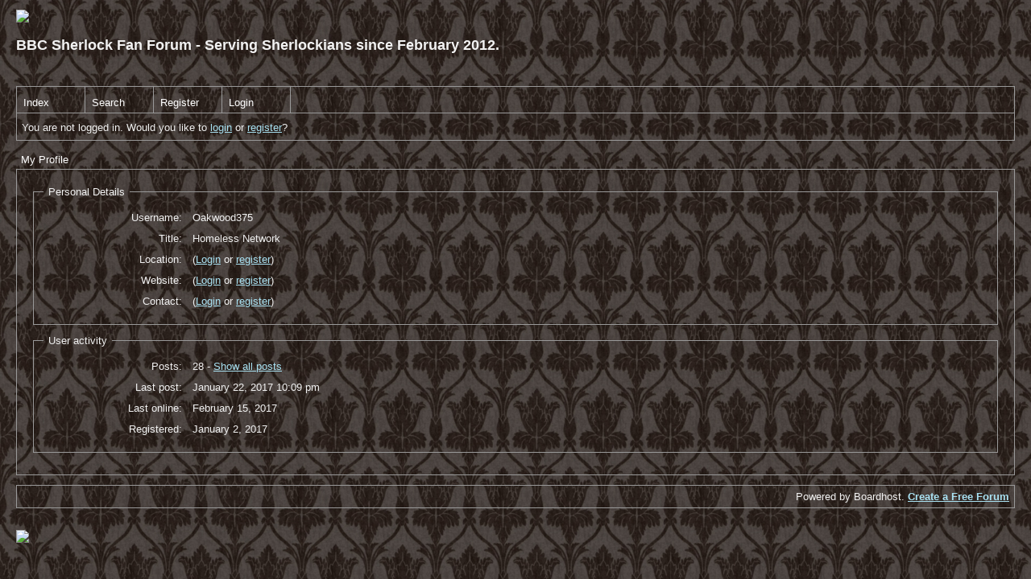

--- FILE ---
content_type: text/html; charset=UTF-8
request_url: https://sherlock.boardhost.com/profile.php?id=3921
body_size: 5214
content:
<!DOCTYPE html PUBLIC "-//W3C//DTD XHTML 1.0 Strict//EN" "http://www.w3.org/TR/xhtml1/DTD/xhtml1-strict.dtd">

<html xmlns="http://www.w3.org/1999/xhtml" dir="ltr">
<head>
<meta http-equiv="Content-Type" content="text/html; charset=utf-8" />
<meta property="og:image" content="https://images.boardhost.com/boardhostballoon.png" />

<title>BBC Sherlock Fan Forum - Serving Sherlockians since February 2012 &raquo; My Profile</title>
<link rel="stylesheet" type="text/css" href="style/Custom.css" />
<link rel="alternate" type="application/rss+xml" title="Message Board RSS" href="/rss/3921">
<script src="js/jquery-1.7.2.min.js"></script><script src="js/jquery-ui.min.js"></script><script src="js/jquery-ui-1.8.20.custom.min.js"></script><link href="js/jquery-ui-1.8.20.custom.css" rel="stylesheet" type="text/css"/><link rel="stylesheet" media="all" type="text/css" href="https://js.boardhost.com/jquery-impromptu.min.css"><script src="https://js.boardhost.com/jquery-impromptu.min.js"></script><script type="text/javascript" language="javascript" src="/js/quicktags3.js?03312014"></script>
<script type="text/javascript">
$(document).mousedown(function (e) { var container = new Array(); container.push($('#viewforumlinks'));container.push($('#viewforumlinksbottom')); var elements = document.getElementsByTagName("div"); for(i=0;i<elements.length;i++) { if (elements[i].id.substring(14,0)=="viewtopiclinks") { container.push($(elements[i])); } $.each(container, function(key, value) { if (!$(value).is(e.target) && $(value).has(e.target).length === 0) { if (!value == e.target.id) { $(value).css("display","none") }} }); } }); 
$(document).ready(function() { $("span.spoiler").hide();$('<a class="reveal" style="cursor:pointer;" title="Click to reveal!"><button>Spoiler &raquo;</button></a> ').insertBefore('.spoiler');$("a.reveal").click(function(){$(this).parents("p").children("a.reveal").hide();$(this).parents("p").children("span.spoiler").fadeIn(2500);});} );</script>
</head>
<body class="nolinks"><header>

<div id="punwrap">
<div id="punprofile" class="pun"><link href="http://fatfrog.info/Ma/A/Sherlock/userheads/Sherlock.png" rel="shortcut icon" type="image/x-icon" /><IMG SRC="http://i61.tinypic.com/2whknm8.jpg"><br><br><font size=4><b>BBC Sherlock Fan Forum - Serving Sherlockians since February 2012.<br></b></font>                                                                <b><br> <br><div style="height:10px;"></div><div id="brdheader" class="block">
	<div class="box">
		<div class="blank">
			
			
		</div>
		<div id="brdmenu" class="inbox">
			<ul>
				<li id="navindex"><a href="index.php">Index</a></li>
				<li id="navsearch"><a href="search.php">Search</a></li>
				<li id="navregister"><a href="https://sherlock.boardhost.com/register.php">Register</a></li>
				<li id="navlogin"><a href="https://sherlock.boardhost.com/login.php">Login</a></li>
			</ul>
		</div>
		<div id="brdwelcome" class="inbox">
			<p>You are not logged in. Would you like to <a href=https://sherlock.boardhost.com/login.php>login</a> or <a href=https://sherlock.boardhost.com/register.php>register</a>?</p>
		</div>
	</div>
</div>

<advertisement>

<div id="viewprofile" class="block">
	<h2><span>My Profile</span></h2>
	<div class="box">
		<div class="fakeform">
			<div class="inform">
				<fieldset>
				<legend>Personal Details</legend>
					<div class="infldset">
						<dl>
							<dt>Username: </dt>
							<dd>Oakwood375</dd>
							<dt>Title: </dt>
							<dd>Homeless Network</dd>
							<dt>Location: </dt>
<dd>
(<a href="https://sherlock.boardhost.com/login.php">Login</a> or <a href="https://sherlock.boardhost.com/register.php">register</a>)&nbsp;
</dd>
							<dt>Website: </dt>
							<dd>
(<a href="https://sherlock.boardhost.com/login.php">Login</a> or <a href="https://sherlock.boardhost.com/register.php">register</a>)&nbsp;</dd>
							<dt>Contact: </dt>
							<dd>
(<a href="https://sherlock.boardhost.com/login.php">Login</a> or <a href="https://sherlock.boardhost.com/register.php">register</a>)&nbsp;</dd>

</dd>
						</dl>
						<div class="clearer"></div>
					</div>
				</fieldset>
			</div>
			<div class="inform">
				<fieldset>
				<legend>User activity</legend>
					<div class="infldset">
						<dl>
							<dt>Posts: </dt>
							<dd>28 - <a href="search.php?action=show_user&amp;user_id=3921">Show all posts</a></dd>
							<dt>Last post: </dt>
							<dd>January 22, 2017 10:09 pm</dd>

							<dt>Last online: </dt>
							<dd>February 15, 2017</dd>
							<dt>Registered: </dt>
							<dd>January 2, 2017</dd>


						</dl>
						<div class="clearer"></div>
					</div>
				</fieldset>
			</div>
		</div>
	</div>
</div>

<div id="brdfooter" class="block">
	<h2><span>Board footera</span></h2>
	<div class="box">
		<div class="inbox">
&nbsp;<p class="conr"><nobr> Powered by Boardhost. <a href="http://www.boardhost.com/"><b>Create a Free Forum</b></a></nobr></p>

			<div class="clearer"></div>
		</div>
	</div>
</div><br><IMG SRC="http://i59.tinypic.com/2vmvafa.jpg"><c>

</div>
</div>

<footer><slidebar><script src="js/slidebars.min.js"></script><script> (function($) { $(document).ready(function() { $.slidebars(); }); }) (jQuery);</script></body>
</html>


--- FILE ---
content_type: text/css
request_url: https://sherlock.boardhost.com/style/Custom.css
body_size: 15876
content:
@import url(imports/base.css); 

/****************************************************************/
/* 1. IMPORTED STYLESHEETS */
/****************************************************************/

/* Import the basic setup styles */
@import url(imports/base.css?09022014);

/****************************************************************/
/* 1. BACKGROUND AND TEXT COLOURS */
/****************************************************************/

/* 1.1 Default background colour and text colour */

BODY {background-image: url(http://25.media.tumblr.com/tumblr_m8lx70uqDl1qzqzm0o1_1280.png); COLOR: #F2F2F2; }

<head> <link href="http://fatfrog.info/Ma/A/Sherlock/userheads/Sherlock.png" rel="shortcut icon" type="image/x-icon" />  </head>







DIV.box, .pun BLOCKQUOTE, DIV.codebox, #adminconsole FIELDSET TH, .rowodd, .roweven {background-image: url(http://www.thescienceofdeduction.co.uk/staticarchive/51fe2de448c222a92c7bc52cd786aa721b8e5087.jpg); }
#adminconsole TD, #adminconsole TH {background-image: url(http://www.thescienceofdeduction.co.uk/staticarchive/51fe2de448c222a92c7bc52cd786aa721b8e5087.jpg); }

/* 1. 2 Darker background colours */

TD.tc2, TD.tc3, TD.tcmod, #postpreview, #viewprofile DD, DIV.forminfo,
#adminconsole FIELDSET TD, DIV.blockmenu DIV.box, #adstats DD {background-image: url(http://www.thescienceofdeduction.co.uk/staticarchive/51fe2de448c222a92c7bc52cd786aa721b8e5087.jpg); }

/* 1.3 Main headers and navigation bar background and text colour */

.pun H2 {background-image: url(http://www.thescienceofdeduction.co.uk/staticarchive/51fe2de448c222a92c7bc52cd786aa721b8e5087.jpg); COLOR: #FFFFFF}


/* 1.4 Table header rows */

.pun TH{background-image: url(http://www.thescienceofdeduction.co.uk/staticarchive/51fe2de448c222a92c7bc52cd786aa721b8e5087.jpg); }

/* 1.5 Fieldset legend text colour */

.pun LEGEND {COLOR: #F2F2F2}

/* 1.6 Highlighted text for various items */

.pun DIV.blockmenu LI.isactive A, #posterror LI STRONG {COLOR: #F2F2F2}

/****************************************************************/
/* 2. POST BACKGROUNDS AND TEXT */
/****************************************************************/

/* 2.1 This is the setup for posts. */

DIV.blockpost {background-image: url(http://www.thescienceofdeduction.co.uk/staticarchive/51fe2de448c222a92c7bc52cd786aa721b8e5087.jpg); } DIV.box {background-image: url(http://www.thescienceofdeduction.co.uk/staticarchive/51fe2de448c222a92c7bc52cd786aa721b8e5087.jpg); }    , DIV.postright{background-image: url(http://www.thescienceofdeduction.co.uk/staticarchive/51fe2de448c222a92c7bc52cd786aa721b8e5087.jpg); }    , DIV.postfootright {background-image: url(http://www.thescienceofdeduction.co.uk/staticarchive/51fe2de448c222a92c7bc52cd786aa721b8e5087.jpg); }   
DIV.postright    , DIV.postfootright  {BORDER-LEFT-COLOR: #1C1C1C}
DIV.postleft, DIV.postfootleft , DIV.blockpost LABEL {BACKGROUND-COLOR: #1C1C1C}

/* 2.2 Background for post headers and text colour for post numbers in viewtopic */

DIV.blockpost H2 {background-image: url(http://www.thescienceofdeduction.co.uk/staticarchive/51fe2de448c222a92c7bc52cd786aa721b8e5087.jpg); }
DIV.blockpost H2 {background-image: url(http://www.thescienceofdeduction.co.uk/staticarchive/51fe2de448c222a92c7bc52cd786aa721b8e5087.jpg); }

/* 2.3 This is the line above the signature in posts. Colour and background should be the same */

.pun HR {background-image: url(http://www.thescienceofdeduction.co.uk/staticarchive/51fe2de448c222a92c7bc52cd786aa721b8e5087.jpg); }




/****************************************************************/
/* 3. BORDER COLOURS */
/****************************************************************/

/* 3.1 All external borders */

DIV.box {BORDER-COLOR: #999999}

/* 3.2 Makes the top border of posts match the colour used for post headers */

DIV.blockpost DIV.box {BORDER-COLOR: #F1F1F1}

/* 3.3 Table internal borders. By default TH is same as background so border is invisible */

.pun TD {BORDER-COLOR: #F1F1F1}
.pun TH {BORDER-COLOR: #F1F1F1}

/* 3.4 Creates the inset border for quote boxes, code boxes and form info boxes */

.pun BLOCKQUOTE, DIV.codebox, DIV.forminfo, DIV.blockpost LABEL {BORDER-COLOR: #ACA899 #FFF #FFF #CCC}

/* 3.5 Gecko's default fieldset borders are really nasty so this gives them a colour
without interferring with IE's rather nice default */

.pun DIV>FIELDSET {BORDER-COLOR: #999999; }


/****************************************************************/
/* 4. LINK COLOURS */
/****************************************************************/

/* 4.1 This is the default for all links */

.pun A:link, .pun A:visited {COLOR: #A9E2F3}
.pun A:hover {COLOR: #A9E2F3}

/* 4.2 This is the colour for links in header rows and the navigation bar */

.pun H2 A:link, .pun H2 A:visited {COLOR: #A9E2F3}
.pun H2 A:hover {COLOR: #A9E2F3}


/****************************************************************/
/* 5. POST STATUS INDICATORS */
/****************************************************************/

/* These are the post status indicators which appear at the left of some tables. 
.inew = new posts, .iredirect = redirect forums, .iclosed = closed topics and
.isticky = sticky topics. The default is "icon". By default only .inew is different.*/

DIV.icon { background-image: url(http://fatfrog.info/Ma/A/Sherlock/userhead/Sherlock.png); }
DIV.inew { background-image: url(http://z2.ifrm.com/10702/29/0/f5012447/admin.png); }
TR.isticky DIV.icon { background-image: url(http://images.boardhost.com/2/pin.gif); }
TR.iclosed DIV.icon { background-image: url(http://images.boardhost.com/lock2.png); }
TR.iredirect DIV.icon {background-image: url(/images/comment_alert.png);}

/****************************************************************/
/* 6. TEXT SETTINGS */
/****************************************************************/

/* 6.1 This sets the default Font Group */

.pun, .pun INPUT, .pun SELECT, .pun TEXTAREA, .pun OPTGROUP {
	FONT-FAMILY: 'Arial'
}

.pun {FONT-SIZE: 13px; LINE-HEIGHT: normal}

/* IEWin Font Size only - to allow IEWin to zoom. Do not remove comments */
* HTML .pun {FONT-SIZE: 68.75%}
/* End IE Win Font Size */

/* Set font size for tables because IE requires it */
.pun TABLE, .pun INPUT, .pun SELECT, .pun OPTGROUP, .pun TEXTAREA, DIV.postmsg P.postedit {FONT-SIZE: 1em}

/* 6.2 Set the font-size for preformatted text i.e in code boxes */

.pun PRE {FONT-FAMILY: monaco, "Bitstream Vera Sans Mono", "Courier New", courier, monospace}

/* 6.3 Font size for headers */

.pun H2, .pun H4 {FONT-FAMILY: 'Arial'; FONT-SIZE: 1em}
.pun H3 {FONT-SIZE: 1em}
#brdtitle H1 { font: 24px 'Arial'; }

/* 6.4 Larger text for particular items */

DIV.postmsg P {LINE-HEIGHT: 1.4}
DIV.postleft DT {FONT-SIZE: 1em}
.pun PRE {FONT-SIZE: 1.2em}

/* 6.5 Bold text */

DIV.postleft DT, DIV.postmsg H4, TD.tcl H3, DIV.forminfo H3, P.postlink, DIV.linkst LI,
DIV.linksb LI, DIV.postlinksb LI, .blockmenu LI, .pun SPAN.warntext, .pun P.warntext {FONT-WEIGHT: bold}

/* 6.6 Last post and misc topic links */

/* Uncomment to disable second line of information (date of original topic and who made the last post) */
/* SPAN.secondline { display:none; }  */

DIV.postedtime { font-size: 0.9em; margin-top: -3px;margin-bottom:-4px;}
SPAN.topicpagelinks { font-size: 0.9em; }
SPAN.secondlinedate { font-size: 0.9em; }
SPAN.secondlineby { font-size: 0.9em; }

/****************************************************************/
/* 7. LINKS */
/****************************************************************/

/* 7.1 Remove underlining for main menu, post header links, post links and vertical menus */

/*
.blockpost DT A:link, .blockpost DT A:visited, .blockpost H2 A:link,
.blockpost H2 A:visited, .postlink A:link, .postlink A:visited, .postfootright A:link, .postfootright A:visited,
.blockmenu A:link, .blockmenu A:visited {
	TEXT-DECORATION: none
}
*/

/* 7.2 Underline on hover for links in headers and main menu */

.blockpost H2 A:hover {TEXT-DECORATION: underline}

/****************************************************************/
/* 8. BORDER WIDTH AND STYLE */
/****************************************************************/

/* 8.1 By default borders are 1px solid */

DIV.box, .pun TD, .pun TH, .pun BLOCKQUOTE, DIV.codebox, DIV.forminfo, DIV.blockpost LABEL {
	BORDER-STYLE: solid;
	BORDER-WIDTH: 1px
}

/* 8.2 Special settings for the board header. */

/*#brdheader DIV.box {BORDER-TOP-WIDTH: 4px} */

/* 8.3 Borders for table cells */

.pun TD, .pun TH {
	BORDER-BOTTOM: none;
	BORDER-RIGHT: none
}

.pun .tcl {BORDER-LEFT: none}

.pun .tcl,.pun .tc2, .pun .tc3, .pun .tcr {
	BORDER-TOP: 1px solid #DEDFDF;
}
.pun .tc3, .pun .tc2, .pun .tcr {
	BORDER-LEFT: 1px solid #F1F1F1;
}

/* 8.4 Special setting for fieldsets to preserve IE defaults */

DIV>FIELDSET {
	BORDER-STYLE: solid;
	BORDER-WIDTH: 1px
}

/****************************************************************/
/* 9. VERTICAL AND PAGE SPACING */
/****************************************************************/

/* 9.1 Page margins */

HTML, BODY {MARGIN: 0; PADDING: 0}
#punwrap {margin:12px 20px}

/* 9.2 Creates vertical space between main board elements (Margins) */

DIV.blocktable, DIV.block, DIV.blockform, DIV.block2col, #postreview {MARGIN-BOTTOM: 12px}
#punindex DIV.blocktable, DIV.blockpost {MARGIN-BOTTOM: 6px}
DIV.block2col DIV.blockform, DIV.block2col DIV.block {MARGIN-BOTTOM: 0px}

/* 9.3 Remove space above breadcrumbs, postlinks and pagelinks with a negative top margin */

DIV.linkst, DIV.linksb {MARGIN-TOP: -12px}
DIV.postlinksb {MARGIN-TOP: -6px}

/* 9.4 Put a 12px gap above the board information box in index because the category tables only
have a 6px space beneath them */

#brdstats {MARGIN-TOP: 12px}

/****************************************************************/
/* 10. SPACING AROUND CONTENT */
/****************************************************************/

/* 10.1 Default padding for main items */

DIV.block DIV.inbox, DIV.blockmenu DIV.inbox {PADDING: 3px 6px}
.pun P, .pun UL, .pun DL, DIV.blockmenu LI, .pun LABEL, #announce DIV.inbox DIV {PADDING: 3px 0}
.pun H2 {PADDING: 4px 6px}

/* 10.2 Special spacing for various elements */

.pun H1 {PADDING: 3px 0px 0px 0}
#brdtitle P {PADDING-TOP: 0px; PADDING-LEFT:4px; }
DIV.linkst {PADDING: 8px 6px 3px 6px}
DIV.linksb, DIV.postlinksb {PADDING: 3px 6px 8px 6px}
#brdwelcome, #brdfooter DL A, DIV.blockmenu LI, DIV.rbox INPUT  {LINE-HEIGHT: 1.4em}
#viewprofile DT, #viewprofile DD {PADDING: 0 3px; LINE-HEIGHT: 2em}

/* 10.3 Create some horizontal spacing for various elements */

DIV.rbox INPUT, DIV.blockform P INPUT  {MARGIN-RIGHT: 12px}

/****************************************************************/
/* 11. SPACING FOR TABLES */
/****************************************************************/

.pun TH, .pun TD {PADDING: 6px 6px}
.pun TD P {PADDING: 5px 0 0 0}

/****************************************************************/
/* 12. SPACING FOR POSTS */
/****************************************************************/

/* 12.1 Padding around left and right columns in viewtopic */

DIV.postleft DL, DIV.postright {PADDING: 6px}

/* 12.2 Extra spacing for poster contact details and avatar */

DD.usercontacts, DD.postavatar {MARGIN-TOP: 5px}
DD.postavatar {MARGIN-BOTTOM: 5px}

/* 12.3 Extra top spacing for signatures and edited by */

DIV.postsignature, DIV.postmsg P.postedit {PADDING-TOP: 15px}

/* 12.4 Spacing for code and quote boxes */

DIV.postmsg H4 {MARGIN-BOTTOM: 10px}
.pun BLOCKQUOTE, DIV.codebox {MARGIN: 5px 15px 15px 15px; PADDING: 8px}

/* 12.5 Padding for the action links and online indicator in viewtopic */

DIV.postfootleft P, DIV.postfootright UL, DIV.postfootright DIV {PADDING: 10px 6px 5px 6px}

/* 12.6 This is the input on moderators multi-delete view */

DIV.blockpost INPUT, DIV.blockpost LABEL {
	PADDING: 3px;
	DISPLAY: inline
}

P.multidelete {
	PADDING-TOP: 15px;
	PADDING-BOTTOM: 5px
}

/* 12.7 Make sure paragraphs in posts don't get any padding */

DIV.postmsg P {PADDING: 0}

/****************************************************************/
/* 13. SPECIAL SPACING FOR FORMS */
/****************************************************************/

/* 13.1 Padding around fieldsets */

DIV.blockform FORM, DIV.fakeform {PADDING: 20px 20px 15px 20px}
DIV.inform {PADDING-BOTTOM: 12px}

/* 13.2 Padding inside fieldsets */

.pun FIELDSET {PADDING: 0px 12px 0px 12px}
DIV.infldset {PADDING: 9px 0px 12px 0}
.pun LEGEND {PADDING: 0px 6px}

/* 13.3 The information box at the top of the registration form and elsewhere */

DIV.forminfo {
	MARGIN-BOTTOM: 12px;
	PADDING: 9px 10px
}

/* 13.4 BBCode help links in post forms */

UL.bblinks LI {PADDING-RIGHT: 20px}

UL.bblinks {PADDING-BOTTOM: 10px; PADDING-LEFT: 4px}

/* 13.5 Horizontal positioning for the submit button on forms */

DIV.blockform P INPUT {MARGIN-LEFT: 12px}

/****************************************************************/
/* 14. POST STATUS INDICATORS */
/****************************************************************/

/* 14.1 These are the post status indicators which appear at the left of some tables. 
.inew = new posts, .iredirect = redirect forums, .iclosed = closed topics and
.isticky = sticky topics. By default only .inew is different from the default.*/

DIV.icon {
    FLOAT: left;
    DISPLAY: block;
    width:16px;
    height:16px
}

DIV.searchposts DIV.icon {MARGIN-LEFT: 0}

/* 14.2 Class .tclcon is a div inside the first column of tables with post indicators. The
margin creates space for the post status indicator */

TD DIV.tclcon {MARGIN-LEFT: 0.5em}
TD.tcl {padding-left:3px;}

/****************************************************************/
/* 14. BOARD MENU */
/****************************************************************/

#brdmenu ul { overflow: hidden; white-space: nowrap; width: 100%; padding:0; margin-top: -4px; margin-left: -6px; padding-right: 12px; border-bottom: 1px solid #999999; border-top: 1px solid #999999; background-image: url(hhttp://www.thescienceofdeduction.co.uk/staticarchive/51fe2de448c222a92c7bc52cd786aa721b8e5087.jpg); }
#brdmenu a:link, #brdmenu a:visited { border-right-style: solid; border-width: 1px; float: left; min-width: 60px; padding: 12px 16px 5px 8px; text-decoration:none; }
#brdmenu a:hover, #brmenu a:active, #brdmenu a:focus { text-decoration: none; }
#brdmenu a, #brdmenu a:link, #brdmenu a:visited { background-image: url(http://www.thescienceofdeduction.co.uk/staticarchive/51fe2de448c222a92c7bc52cd786aa721b8e5087.jpg); border-color: #999999; color: #FFFFFF; }
#brdmenu a:hover, #brdmenu a:active, #brdmenu a:focus { background: #DEDFDF; color: #F2F2F2; }

<div style="margin: 5px;"> 
<div class="smallfont" style="margin-bottom: 2px;"> 
<b>Spoiler!</b> <input value="Show" style="margin: 0px; padding: 0px; width: 45px; font-size: 10px;" onclick="if(this.parentNode.parentNode.getElementsByTagName('div')[1].getElementsByTagName('div')[0].style.display != 'inline') 
{ this.parentNode.parentNode.getElementsByTagName('div')[1].getElementsByTagName('div')[0].style.display = 'inline'; this.innerText = ''; this.value = 'Hide'; } 
else 
{ this.parentNode.parentNode.getElementsByTagName('div')[1].getElementsByTagName('div')[0].style.display = 'none'; this.innerText = ''; this.value='Show'; }" type="button">
</div> 
<div class="alt2" style="border: 1px inset; padding: 6px;"> 
<div class="spoiler" style="display: none;">{param}</div> 
</div> 
</div>


